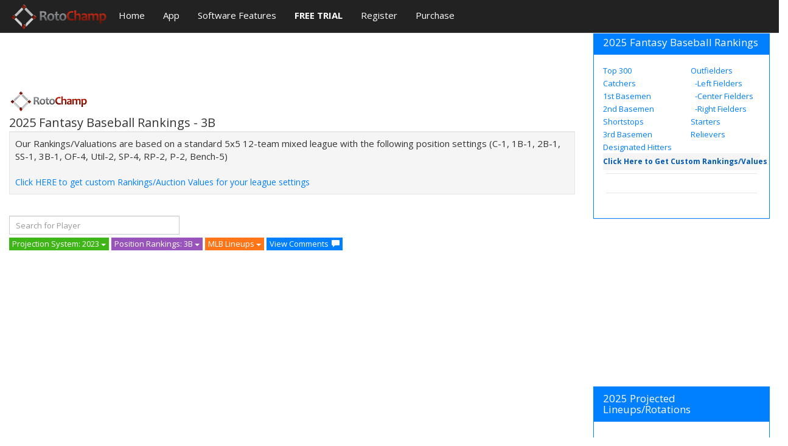

--- FILE ---
content_type: text/html; charset=utf-8
request_url: https://www.google.com/recaptcha/api2/aframe
body_size: 266
content:
<!DOCTYPE HTML><html><head><meta http-equiv="content-type" content="text/html; charset=UTF-8"></head><body><script nonce="zAouZ4KSsC31D6Uti8g9Pg">/** Anti-fraud and anti-abuse applications only. See google.com/recaptcha */ try{var clients={'sodar':'https://pagead2.googlesyndication.com/pagead/sodar?'};window.addEventListener("message",function(a){try{if(a.source===window.parent){var b=JSON.parse(a.data);var c=clients[b['id']];if(c){var d=document.createElement('img');d.src=c+b['params']+'&rc='+(localStorage.getItem("rc::a")?sessionStorage.getItem("rc::b"):"");window.document.body.appendChild(d);sessionStorage.setItem("rc::e",parseInt(sessionStorage.getItem("rc::e")||0)+1);localStorage.setItem("rc::h",'1769175215516');}}}catch(b){}});window.parent.postMessage("_grecaptcha_ready", "*");}catch(b){}</script></body></html>